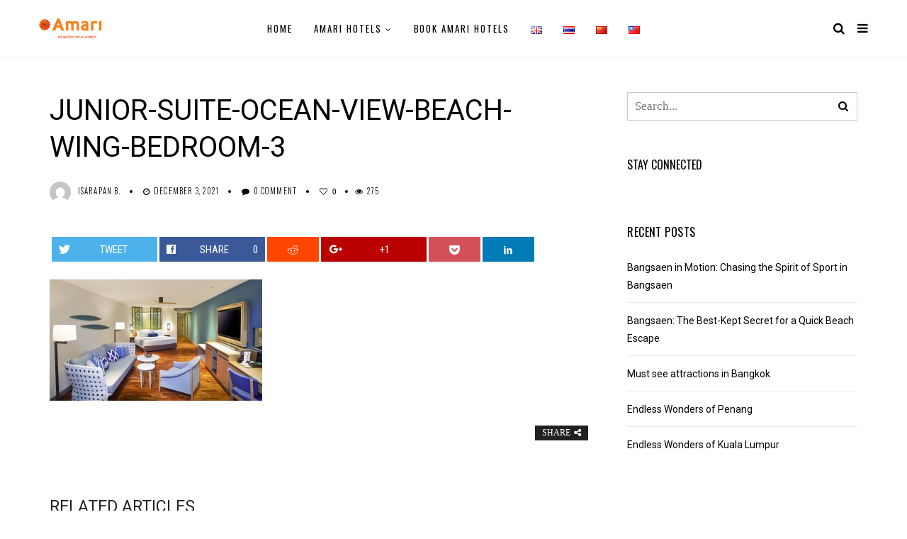

--- FILE ---
content_type: text/html; charset=UTF-8
request_url: https://blog.amari.com/en/reunite-in-koh-samui/junior-suite-ocean-view-beach-wing-bedroom-3-3/
body_size: 17455
content:
<!DOCTYPE html>
<!--[if IE 9 ]><html class="ie ie9" lang="en"> <![endif]-->
<html lang="en">

<head>
    <meta charset="UTF-8">
    <meta name="viewport" content="width=device-width, initial-scale=1, maximum-scale=1">
        <meta name='robots' content='index, follow, max-image-preview:large, max-snippet:-1, max-video-preview:-1' />

<!-- Google Tag Manager for WordPress by gtm4wp.com -->
<script data-cfasync="false" data-pagespeed-no-defer>
	var gtm4wp_datalayer_name = "dataLayer";
	var dataLayer = dataLayer || [];
</script>
<!-- End Google Tag Manager for WordPress by gtm4wp.com -->
	<!-- This site is optimized with the Yoast SEO plugin v22.3 - https://yoast.com/wordpress/plugins/seo/ -->
	<title>junior-suite-ocean-view-beach-wing-bedroom-3 - Amari Pulse</title>
	<link rel="canonical" href="https://blog.amari.com/wp-content/uploads/2021/12/junior-suite-ocean-view-beach-wing-bedroom-3.jpg" />
	<meta property="og:locale" content="en_US" />
	<meta property="og:type" content="article" />
	<meta property="og:title" content="junior-suite-ocean-view-beach-wing-bedroom-3 - Amari Pulse" />
	<meta property="og:description" content="Tweet Share 0 Reddit +1 Pocket LinkedIn 0" />
	<meta property="og:url" content="https://blog.amari.com/wp-content/uploads/2021/12/junior-suite-ocean-view-beach-wing-bedroom-3.jpg" />
	<meta property="og:site_name" content="Amari Pulse" />
	<meta property="og:image" content="https://blog.amari.com/en/reunite-in-koh-samui/junior-suite-ocean-view-beach-wing-bedroom-3-3" />
	<meta property="og:image:width" content="1900" />
	<meta property="og:image:height" content="1080" />
	<meta property="og:image:type" content="image/jpeg" />
	<meta name="twitter:card" content="summary_large_image" />
	<script type="application/ld+json" class="yoast-schema-graph">{"@context":"https://schema.org","@graph":[{"@type":"WebPage","@id":"https://blog.amari.com/wp-content/uploads/2021/12/junior-suite-ocean-view-beach-wing-bedroom-3.jpg","url":"https://blog.amari.com/wp-content/uploads/2021/12/junior-suite-ocean-view-beach-wing-bedroom-3.jpg","name":"junior-suite-ocean-view-beach-wing-bedroom-3 - Amari Pulse","isPartOf":{"@id":"https://blog.amari.com/en/#website"},"primaryImageOfPage":{"@id":"https://blog.amari.com/wp-content/uploads/2021/12/junior-suite-ocean-view-beach-wing-bedroom-3.jpg#primaryimage"},"image":{"@id":"https://blog.amari.com/wp-content/uploads/2021/12/junior-suite-ocean-view-beach-wing-bedroom-3.jpg#primaryimage"},"thumbnailUrl":"https://blog.amari.com/wp-content/uploads/2021/12/junior-suite-ocean-view-beach-wing-bedroom-3.jpg","datePublished":"2021-12-03T02:57:28+00:00","dateModified":"2021-12-03T02:57:28+00:00","breadcrumb":{"@id":"https://blog.amari.com/wp-content/uploads/2021/12/junior-suite-ocean-view-beach-wing-bedroom-3.jpg#breadcrumb"},"inLanguage":"en","potentialAction":[{"@type":"ReadAction","target":["https://blog.amari.com/wp-content/uploads/2021/12/junior-suite-ocean-view-beach-wing-bedroom-3.jpg"]}]},{"@type":"ImageObject","inLanguage":"en","@id":"https://blog.amari.com/wp-content/uploads/2021/12/junior-suite-ocean-view-beach-wing-bedroom-3.jpg#primaryimage","url":"https://blog.amari.com/wp-content/uploads/2021/12/junior-suite-ocean-view-beach-wing-bedroom-3.jpg","contentUrl":"https://blog.amari.com/wp-content/uploads/2021/12/junior-suite-ocean-view-beach-wing-bedroom-3.jpg","width":1900,"height":1080},{"@type":"BreadcrumbList","@id":"https://blog.amari.com/wp-content/uploads/2021/12/junior-suite-ocean-view-beach-wing-bedroom-3.jpg#breadcrumb","itemListElement":[{"@type":"ListItem","position":1,"name":"Home","item":"https://blog.amari.com/en/"},{"@type":"ListItem","position":2,"name":"Reunite in Koh Samui","item":"https://blog.amari.com/en/reunite-in-koh-samui/"},{"@type":"ListItem","position":3,"name":"junior-suite-ocean-view-beach-wing-bedroom-3"}]},{"@type":"WebSite","@id":"https://blog.amari.com/en/#website","url":"https://blog.amari.com/en/","name":"Amari Pulse","description":"Unique insights on the Amari lifestyle brought to you in full colour","potentialAction":[{"@type":"SearchAction","target":{"@type":"EntryPoint","urlTemplate":"https://blog.amari.com/en/?s={search_term_string}"},"query-input":"required name=search_term_string"}],"inLanguage":"en"}]}</script>
	<!-- / Yoast SEO plugin. -->


<link rel='dns-prefetch' href='//stats.wp.com' />
<link rel='dns-prefetch' href='//fonts.googleapis.com' />
<link rel='dns-prefetch' href='//jetpack.wordpress.com' />
<link rel='dns-prefetch' href='//s0.wp.com' />
<link rel='dns-prefetch' href='//public-api.wordpress.com' />
<link rel='dns-prefetch' href='//0.gravatar.com' />
<link rel='dns-prefetch' href='//1.gravatar.com' />
<link rel='dns-prefetch' href='//2.gravatar.com' />
<link rel='dns-prefetch' href='//v0.wordpress.com' />
<link href='https://fonts.gstatic.com' crossorigin rel='preconnect' />
<link rel="alternate" type="application/rss+xml" title="Amari Pulse &raquo; Feed" href="https://blog.amari.com/en/feed/" />
<link rel="alternate" type="application/rss+xml" title="Amari Pulse &raquo; Comments Feed" href="https://blog.amari.com/en/comments/feed/" />
<link rel="alternate" type="application/rss+xml" title="Amari Pulse &raquo; junior-suite-ocean-view-beach-wing-bedroom-3 Comments Feed" href="https://blog.amari.com/en/reunite-in-koh-samui/junior-suite-ocean-view-beach-wing-bedroom-3-3/feed/" />
<script type="text/javascript">
/* <![CDATA[ */
window._wpemojiSettings = {"baseUrl":"https:\/\/s.w.org\/images\/core\/emoji\/14.0.0\/72x72\/","ext":".png","svgUrl":"https:\/\/s.w.org\/images\/core\/emoji\/14.0.0\/svg\/","svgExt":".svg","source":{"concatemoji":"https:\/\/blog.amari.com\/wp-includes\/js\/wp-emoji-release.min.js?ver=6.4.7"}};
/*! This file is auto-generated */
!function(i,n){var o,s,e;function c(e){try{var t={supportTests:e,timestamp:(new Date).valueOf()};sessionStorage.setItem(o,JSON.stringify(t))}catch(e){}}function p(e,t,n){e.clearRect(0,0,e.canvas.width,e.canvas.height),e.fillText(t,0,0);var t=new Uint32Array(e.getImageData(0,0,e.canvas.width,e.canvas.height).data),r=(e.clearRect(0,0,e.canvas.width,e.canvas.height),e.fillText(n,0,0),new Uint32Array(e.getImageData(0,0,e.canvas.width,e.canvas.height).data));return t.every(function(e,t){return e===r[t]})}function u(e,t,n){switch(t){case"flag":return n(e,"\ud83c\udff3\ufe0f\u200d\u26a7\ufe0f","\ud83c\udff3\ufe0f\u200b\u26a7\ufe0f")?!1:!n(e,"\ud83c\uddfa\ud83c\uddf3","\ud83c\uddfa\u200b\ud83c\uddf3")&&!n(e,"\ud83c\udff4\udb40\udc67\udb40\udc62\udb40\udc65\udb40\udc6e\udb40\udc67\udb40\udc7f","\ud83c\udff4\u200b\udb40\udc67\u200b\udb40\udc62\u200b\udb40\udc65\u200b\udb40\udc6e\u200b\udb40\udc67\u200b\udb40\udc7f");case"emoji":return!n(e,"\ud83e\udef1\ud83c\udffb\u200d\ud83e\udef2\ud83c\udfff","\ud83e\udef1\ud83c\udffb\u200b\ud83e\udef2\ud83c\udfff")}return!1}function f(e,t,n){var r="undefined"!=typeof WorkerGlobalScope&&self instanceof WorkerGlobalScope?new OffscreenCanvas(300,150):i.createElement("canvas"),a=r.getContext("2d",{willReadFrequently:!0}),o=(a.textBaseline="top",a.font="600 32px Arial",{});return e.forEach(function(e){o[e]=t(a,e,n)}),o}function t(e){var t=i.createElement("script");t.src=e,t.defer=!0,i.head.appendChild(t)}"undefined"!=typeof Promise&&(o="wpEmojiSettingsSupports",s=["flag","emoji"],n.supports={everything:!0,everythingExceptFlag:!0},e=new Promise(function(e){i.addEventListener("DOMContentLoaded",e,{once:!0})}),new Promise(function(t){var n=function(){try{var e=JSON.parse(sessionStorage.getItem(o));if("object"==typeof e&&"number"==typeof e.timestamp&&(new Date).valueOf()<e.timestamp+604800&&"object"==typeof e.supportTests)return e.supportTests}catch(e){}return null}();if(!n){if("undefined"!=typeof Worker&&"undefined"!=typeof OffscreenCanvas&&"undefined"!=typeof URL&&URL.createObjectURL&&"undefined"!=typeof Blob)try{var e="postMessage("+f.toString()+"("+[JSON.stringify(s),u.toString(),p.toString()].join(",")+"));",r=new Blob([e],{type:"text/javascript"}),a=new Worker(URL.createObjectURL(r),{name:"wpTestEmojiSupports"});return void(a.onmessage=function(e){c(n=e.data),a.terminate(),t(n)})}catch(e){}c(n=f(s,u,p))}t(n)}).then(function(e){for(var t in e)n.supports[t]=e[t],n.supports.everything=n.supports.everything&&n.supports[t],"flag"!==t&&(n.supports.everythingExceptFlag=n.supports.everythingExceptFlag&&n.supports[t]);n.supports.everythingExceptFlag=n.supports.everythingExceptFlag&&!n.supports.flag,n.DOMReady=!1,n.readyCallback=function(){n.DOMReady=!0}}).then(function(){return e}).then(function(){var e;n.supports.everything||(n.readyCallback(),(e=n.source||{}).concatemoji?t(e.concatemoji):e.wpemoji&&e.twemoji&&(t(e.twemoji),t(e.wpemoji)))}))}((window,document),window._wpemojiSettings);
/* ]]> */
</script>
<style id='wp-emoji-styles-inline-css' type='text/css'>

	img.wp-smiley, img.emoji {
		display: inline !important;
		border: none !important;
		box-shadow: none !important;
		height: 1em !important;
		width: 1em !important;
		margin: 0 0.07em !important;
		vertical-align: -0.1em !important;
		background: none !important;
		padding: 0 !important;
	}
</style>
<link rel='stylesheet' id='wp-block-library-css' href='https://blog.amari.com/wp-includes/css/dist/block-library/style.min.css?ver=6.4.7' type='text/css' media='all' />
<style id='wp-block-library-inline-css' type='text/css'>
.has-text-align-justify{text-align:justify;}
</style>
<link rel='stylesheet' id='mediaelement-css' href='https://blog.amari.com/wp-includes/js/mediaelement/mediaelementplayer-legacy.min.css?ver=4.2.17' type='text/css' media='all' />
<link rel='stylesheet' id='wp-mediaelement-css' href='https://blog.amari.com/wp-includes/js/mediaelement/wp-mediaelement.min.css?ver=6.4.7' type='text/css' media='all' />
<style id='jetpack-sharing-buttons-style-inline-css' type='text/css'>
.jetpack-sharing-buttons__services-list{display:flex;flex-direction:row;flex-wrap:wrap;gap:0;list-style-type:none;margin:5px;padding:0}.jetpack-sharing-buttons__services-list.has-small-icon-size{font-size:12px}.jetpack-sharing-buttons__services-list.has-normal-icon-size{font-size:16px}.jetpack-sharing-buttons__services-list.has-large-icon-size{font-size:24px}.jetpack-sharing-buttons__services-list.has-huge-icon-size{font-size:36px}@media print{.jetpack-sharing-buttons__services-list{display:none!important}}.editor-styles-wrapper .wp-block-jetpack-sharing-buttons{gap:0;padding-inline-start:0}ul.jetpack-sharing-buttons__services-list.has-background{padding:1.25em 2.375em}
</style>
<style id='classic-theme-styles-inline-css' type='text/css'>
/*! This file is auto-generated */
.wp-block-button__link{color:#fff;background-color:#32373c;border-radius:9999px;box-shadow:none;text-decoration:none;padding:calc(.667em + 2px) calc(1.333em + 2px);font-size:1.125em}.wp-block-file__button{background:#32373c;color:#fff;text-decoration:none}
</style>
<style id='global-styles-inline-css' type='text/css'>
body{--wp--preset--color--black: #000000;--wp--preset--color--cyan-bluish-gray: #abb8c3;--wp--preset--color--white: #ffffff;--wp--preset--color--pale-pink: #f78da7;--wp--preset--color--vivid-red: #cf2e2e;--wp--preset--color--luminous-vivid-orange: #ff6900;--wp--preset--color--luminous-vivid-amber: #fcb900;--wp--preset--color--light-green-cyan: #7bdcb5;--wp--preset--color--vivid-green-cyan: #00d084;--wp--preset--color--pale-cyan-blue: #8ed1fc;--wp--preset--color--vivid-cyan-blue: #0693e3;--wp--preset--color--vivid-purple: #9b51e0;--wp--preset--gradient--vivid-cyan-blue-to-vivid-purple: linear-gradient(135deg,rgba(6,147,227,1) 0%,rgb(155,81,224) 100%);--wp--preset--gradient--light-green-cyan-to-vivid-green-cyan: linear-gradient(135deg,rgb(122,220,180) 0%,rgb(0,208,130) 100%);--wp--preset--gradient--luminous-vivid-amber-to-luminous-vivid-orange: linear-gradient(135deg,rgba(252,185,0,1) 0%,rgba(255,105,0,1) 100%);--wp--preset--gradient--luminous-vivid-orange-to-vivid-red: linear-gradient(135deg,rgba(255,105,0,1) 0%,rgb(207,46,46) 100%);--wp--preset--gradient--very-light-gray-to-cyan-bluish-gray: linear-gradient(135deg,rgb(238,238,238) 0%,rgb(169,184,195) 100%);--wp--preset--gradient--cool-to-warm-spectrum: linear-gradient(135deg,rgb(74,234,220) 0%,rgb(151,120,209) 20%,rgb(207,42,186) 40%,rgb(238,44,130) 60%,rgb(251,105,98) 80%,rgb(254,248,76) 100%);--wp--preset--gradient--blush-light-purple: linear-gradient(135deg,rgb(255,206,236) 0%,rgb(152,150,240) 100%);--wp--preset--gradient--blush-bordeaux: linear-gradient(135deg,rgb(254,205,165) 0%,rgb(254,45,45) 50%,rgb(107,0,62) 100%);--wp--preset--gradient--luminous-dusk: linear-gradient(135deg,rgb(255,203,112) 0%,rgb(199,81,192) 50%,rgb(65,88,208) 100%);--wp--preset--gradient--pale-ocean: linear-gradient(135deg,rgb(255,245,203) 0%,rgb(182,227,212) 50%,rgb(51,167,181) 100%);--wp--preset--gradient--electric-grass: linear-gradient(135deg,rgb(202,248,128) 0%,rgb(113,206,126) 100%);--wp--preset--gradient--midnight: linear-gradient(135deg,rgb(2,3,129) 0%,rgb(40,116,252) 100%);--wp--preset--font-size--small: 13px;--wp--preset--font-size--medium: 20px;--wp--preset--font-size--large: 36px;--wp--preset--font-size--x-large: 42px;--wp--preset--spacing--20: 0.44rem;--wp--preset--spacing--30: 0.67rem;--wp--preset--spacing--40: 1rem;--wp--preset--spacing--50: 1.5rem;--wp--preset--spacing--60: 2.25rem;--wp--preset--spacing--70: 3.38rem;--wp--preset--spacing--80: 5.06rem;--wp--preset--shadow--natural: 6px 6px 9px rgba(0, 0, 0, 0.2);--wp--preset--shadow--deep: 12px 12px 50px rgba(0, 0, 0, 0.4);--wp--preset--shadow--sharp: 6px 6px 0px rgba(0, 0, 0, 0.2);--wp--preset--shadow--outlined: 6px 6px 0px -3px rgba(255, 255, 255, 1), 6px 6px rgba(0, 0, 0, 1);--wp--preset--shadow--crisp: 6px 6px 0px rgba(0, 0, 0, 1);}:where(.is-layout-flex){gap: 0.5em;}:where(.is-layout-grid){gap: 0.5em;}body .is-layout-flow > .alignleft{float: left;margin-inline-start: 0;margin-inline-end: 2em;}body .is-layout-flow > .alignright{float: right;margin-inline-start: 2em;margin-inline-end: 0;}body .is-layout-flow > .aligncenter{margin-left: auto !important;margin-right: auto !important;}body .is-layout-constrained > .alignleft{float: left;margin-inline-start: 0;margin-inline-end: 2em;}body .is-layout-constrained > .alignright{float: right;margin-inline-start: 2em;margin-inline-end: 0;}body .is-layout-constrained > .aligncenter{margin-left: auto !important;margin-right: auto !important;}body .is-layout-constrained > :where(:not(.alignleft):not(.alignright):not(.alignfull)){max-width: var(--wp--style--global--content-size);margin-left: auto !important;margin-right: auto !important;}body .is-layout-constrained > .alignwide{max-width: var(--wp--style--global--wide-size);}body .is-layout-flex{display: flex;}body .is-layout-flex{flex-wrap: wrap;align-items: center;}body .is-layout-flex > *{margin: 0;}body .is-layout-grid{display: grid;}body .is-layout-grid > *{margin: 0;}:where(.wp-block-columns.is-layout-flex){gap: 2em;}:where(.wp-block-columns.is-layout-grid){gap: 2em;}:where(.wp-block-post-template.is-layout-flex){gap: 1.25em;}:where(.wp-block-post-template.is-layout-grid){gap: 1.25em;}.has-black-color{color: var(--wp--preset--color--black) !important;}.has-cyan-bluish-gray-color{color: var(--wp--preset--color--cyan-bluish-gray) !important;}.has-white-color{color: var(--wp--preset--color--white) !important;}.has-pale-pink-color{color: var(--wp--preset--color--pale-pink) !important;}.has-vivid-red-color{color: var(--wp--preset--color--vivid-red) !important;}.has-luminous-vivid-orange-color{color: var(--wp--preset--color--luminous-vivid-orange) !important;}.has-luminous-vivid-amber-color{color: var(--wp--preset--color--luminous-vivid-amber) !important;}.has-light-green-cyan-color{color: var(--wp--preset--color--light-green-cyan) !important;}.has-vivid-green-cyan-color{color: var(--wp--preset--color--vivid-green-cyan) !important;}.has-pale-cyan-blue-color{color: var(--wp--preset--color--pale-cyan-blue) !important;}.has-vivid-cyan-blue-color{color: var(--wp--preset--color--vivid-cyan-blue) !important;}.has-vivid-purple-color{color: var(--wp--preset--color--vivid-purple) !important;}.has-black-background-color{background-color: var(--wp--preset--color--black) !important;}.has-cyan-bluish-gray-background-color{background-color: var(--wp--preset--color--cyan-bluish-gray) !important;}.has-white-background-color{background-color: var(--wp--preset--color--white) !important;}.has-pale-pink-background-color{background-color: var(--wp--preset--color--pale-pink) !important;}.has-vivid-red-background-color{background-color: var(--wp--preset--color--vivid-red) !important;}.has-luminous-vivid-orange-background-color{background-color: var(--wp--preset--color--luminous-vivid-orange) !important;}.has-luminous-vivid-amber-background-color{background-color: var(--wp--preset--color--luminous-vivid-amber) !important;}.has-light-green-cyan-background-color{background-color: var(--wp--preset--color--light-green-cyan) !important;}.has-vivid-green-cyan-background-color{background-color: var(--wp--preset--color--vivid-green-cyan) !important;}.has-pale-cyan-blue-background-color{background-color: var(--wp--preset--color--pale-cyan-blue) !important;}.has-vivid-cyan-blue-background-color{background-color: var(--wp--preset--color--vivid-cyan-blue) !important;}.has-vivid-purple-background-color{background-color: var(--wp--preset--color--vivid-purple) !important;}.has-black-border-color{border-color: var(--wp--preset--color--black) !important;}.has-cyan-bluish-gray-border-color{border-color: var(--wp--preset--color--cyan-bluish-gray) !important;}.has-white-border-color{border-color: var(--wp--preset--color--white) !important;}.has-pale-pink-border-color{border-color: var(--wp--preset--color--pale-pink) !important;}.has-vivid-red-border-color{border-color: var(--wp--preset--color--vivid-red) !important;}.has-luminous-vivid-orange-border-color{border-color: var(--wp--preset--color--luminous-vivid-orange) !important;}.has-luminous-vivid-amber-border-color{border-color: var(--wp--preset--color--luminous-vivid-amber) !important;}.has-light-green-cyan-border-color{border-color: var(--wp--preset--color--light-green-cyan) !important;}.has-vivid-green-cyan-border-color{border-color: var(--wp--preset--color--vivid-green-cyan) !important;}.has-pale-cyan-blue-border-color{border-color: var(--wp--preset--color--pale-cyan-blue) !important;}.has-vivid-cyan-blue-border-color{border-color: var(--wp--preset--color--vivid-cyan-blue) !important;}.has-vivid-purple-border-color{border-color: var(--wp--preset--color--vivid-purple) !important;}.has-vivid-cyan-blue-to-vivid-purple-gradient-background{background: var(--wp--preset--gradient--vivid-cyan-blue-to-vivid-purple) !important;}.has-light-green-cyan-to-vivid-green-cyan-gradient-background{background: var(--wp--preset--gradient--light-green-cyan-to-vivid-green-cyan) !important;}.has-luminous-vivid-amber-to-luminous-vivid-orange-gradient-background{background: var(--wp--preset--gradient--luminous-vivid-amber-to-luminous-vivid-orange) !important;}.has-luminous-vivid-orange-to-vivid-red-gradient-background{background: var(--wp--preset--gradient--luminous-vivid-orange-to-vivid-red) !important;}.has-very-light-gray-to-cyan-bluish-gray-gradient-background{background: var(--wp--preset--gradient--very-light-gray-to-cyan-bluish-gray) !important;}.has-cool-to-warm-spectrum-gradient-background{background: var(--wp--preset--gradient--cool-to-warm-spectrum) !important;}.has-blush-light-purple-gradient-background{background: var(--wp--preset--gradient--blush-light-purple) !important;}.has-blush-bordeaux-gradient-background{background: var(--wp--preset--gradient--blush-bordeaux) !important;}.has-luminous-dusk-gradient-background{background: var(--wp--preset--gradient--luminous-dusk) !important;}.has-pale-ocean-gradient-background{background: var(--wp--preset--gradient--pale-ocean) !important;}.has-electric-grass-gradient-background{background: var(--wp--preset--gradient--electric-grass) !important;}.has-midnight-gradient-background{background: var(--wp--preset--gradient--midnight) !important;}.has-small-font-size{font-size: var(--wp--preset--font-size--small) !important;}.has-medium-font-size{font-size: var(--wp--preset--font-size--medium) !important;}.has-large-font-size{font-size: var(--wp--preset--font-size--large) !important;}.has-x-large-font-size{font-size: var(--wp--preset--font-size--x-large) !important;}
.wp-block-navigation a:where(:not(.wp-element-button)){color: inherit;}
:where(.wp-block-post-template.is-layout-flex){gap: 1.25em;}:where(.wp-block-post-template.is-layout-grid){gap: 1.25em;}
:where(.wp-block-columns.is-layout-flex){gap: 2em;}:where(.wp-block-columns.is-layout-grid){gap: 2em;}
.wp-block-pullquote{font-size: 1.5em;line-height: 1.6;}
</style>
<link rel='stylesheet' id='titan-adminbar-styles-css' href='https://blog.amari.com/wp-content/plugins/anti-spam/assets/css/admin-bar.css?ver=7.3.5' type='text/css' media='all' />
<link rel='stylesheet' id='sharify-css' href='https://blog.amari.com/wp-content/plugins/sharify/sharify-style.php' type='text/css' media='all' />
<link rel='stylesheet' id='sharify-icon-css' href='https://blog.amari.com/wp-content/plugins/sharify/icon/css/sharify.css' type='text/css' media='all' />
<link rel='stylesheet' id='sharify-font-css' href='https://fonts.googleapis.com/css?family=Roboto+Condensed:400' type='text/css' media='all' />
<link rel='stylesheet' id='elono_fonts_url-css' href='//fonts.googleapis.com/css?family=Oswald%3A100%2C200%2C300%2C400%2C500%2C600%2C700%2C800%2C900%2C400italic%2C700italic%2C900italic%7CBarlow+Semi+Condensed%3A100%2C200%2C300%2C400%2C500%2C600%2C700%2C800%2C900%2C400italic%2C700italic%2C900italic%7COswald%3A100%2C200%2C300%2C400%2C500%2C600%2C700%2C800%2C900%2C400italic%2C700italic%2C900italic&#038;subset=latin%2Clatin-ext%2Ccyrillic%2Ccyrillic-ext%2Cgreek%2Cgreek-ext%2Cvietnamese&#038;ver=1.2' type='text/css' media='all' />
<link rel='stylesheet' id='bootstrap-css' href='https://blog.amari.com/wp-content/themes/elono/css/bootstrap.css?ver=1.2' type='text/css' media='all' />
<link rel='stylesheet' id='elono_style-css' href='https://blog.amari.com/wp-content/themes/elono/style.css?ver=1.2' type='text/css' media='all' />
<link rel='stylesheet' id='elono_responsive-css' href='https://blog.amari.com/wp-content/themes/elono/css/responsive.css?ver=1.2' type='text/css' media='all' />
<style id='elono_responsive-inline-css' type='text/css'>

.container{max-width: 1170px !important;}


.grid-sidebar .box .jl_post_title_top .image-post-title, .grid-sidebar .blog_large_post_style .post-entry-content .image-post-title, .grid-sidebar .blog_large_post_style .post-entry-content h1, .blog_large_post_style .post-entry-content .image-post-title, .blog_large_post_style .post-entry-content h1, .blog_large_overlay_post_style.box .post-entry-content .image-post-title a{font-size: 30px !important; }
.grid-sidebar .box .image-post-title, .show3_post_col_home .grid4_home_post_display .blog_grid_post_style .image-post-title{font-size: 22px !important; }
.jl_grid_large2col.jl_post_loop_wrapper.jl_grid_4col_home .grid-sidebar .box .image-post-title{font-size: 32px !important;}
.sd{font-size: 25px !important; }
.header_top_bar_wrapper .navigation_wrapper #jl_top_menu li a, .meta-category-small a, .item_slide_caption .post-meta.meta-main-img, .post-meta.meta-main-img, .post-meta-bot-in, .post-meta span, .single-post-meta-wrapper span, .comment time, .post_large_footer_meta, .blog_large_post_style .large_post_content .jelly_read_more_wrapper a, .love_post_view_header a, .header_date_display, .jl_continue_reading, .menu_post_feature .builder_cat_title_list_style li, .builder_cat_title_list_style li, .main_new_ticker_wrapper .post-date, .main_new_ticker_wrapper .news_ticker_title_style, .jl_rating_front .jl_rating_value, .pop_post_right_slider .headding_pop_post, .jl_main_right_number .jl_number_list, .jl_grid_more .jl_slider_readding, .page_builder_listpost.jelly_homepage_builder .jl_list_more a, .jl_s_slide_text_wrapper .banner-container .jl_ssider_more{font-family: Oswald !important;}
#mainmenu li > a, #content_nav .menu_moble_slide > li a, .header_layout_style3_custom .navigation_wrapper > ul > li > a, .header_magazine_full_screen .navigation_wrapper .jl_main_menu > li > a{font-family: Oswald !important;  font-size:13px !important; font-weight:400 !important; text-transform: uppercase !important; letter-spacing: .15em !important;}
#content_nav .menu_moble_slide > li a{font-size: 12px !important;}
.content_single_page p, .single_section_content .post_content, .single_section_content .post_content p{font-size: 17px !important;}
body, p, .date_post_large_display, #search_block_top #search_query_top, .tagcloud a, .format-quote a p.quote_source, .blog_large_post_style .large_post_content .jelly_read_more_wrapper a, .blog_grid_post_style .jelly_read_more_wrapper a, .blog_list_post_style .jelly_read_more_wrapper a, .pagination-more div a,
.meta-category-small-builder a, .full-slider-wrapper .banner-carousel-item .banner-container .more_btn a, .single-item-slider .banner-carousel-item .banner-container .more_btn a{font-family:Barlow Semi Condensed !important; font-weight: 400 !important;}   
.single_section_content .post_content blockquote p{font-size: 20px !important;}

h1, h2, h3, h4, h5, h6, h1 a, h2 a, h3 a, h4 a, h5 a, h6 a, .postnav #prepost, .postnav  #nextpost, .bbp-forum-title, .single_post_arrow_content #prepost, .single_post_arrow_content #nextpost{font-weight: 400 !important; text-transform: uppercase !important; letter-spacing: 0px !important;}
h1, h2, h3, h4, h5, h6, h1 a, h2 a, h3 a, h4 a, h5 a, h6 a, .postnav #prepost, .postnav  #nextpost, .bbp-forum-title, .single_post_arrow_content #prepost, .single_post_arrow_content #nextpost{line-height: 1.3 !important;}
.footer_carousel .meta-comment ,.item_slide_caption h1 a,  .tickerfloat, .box-1 .inside h3, .detailholder.medium h3, .feature-post-list .feature-post-title, .widget-title h2, .image-post-title, .grid.caption_header h3, ul.tabs li a, h1, h2, h3, h4, h5, h6, .carousel_title, .postnav a, .format-aside a p.aside_title, .date_post_large_display, .social-count-plus span,
.sf-top-menu li a, .large_continue_reading span, #commentform #submit, .wpcf7-form-control.wpcf7-submit, .single_post_arrow_content #prepost, .single_post_arrow_content #nextpost, .cfs_from_wrapper .cfs_form_title, .comment-meta .comment-author-name{font-family:Oswald !important;}   
 


.navigation_wrapper #mainmenu.jl_main_menu > li li > a{ font-size: 11px !important; font-weight: 400 !important;}
.cat-item-3 span{background:  !important;}.cat-item-1495 span{background:  !important;}.cat-item-1235 span{background:  !important;}.cat-item-49 span{background:  !important;}.cat-item-895 span{background:  !important;}.cat-item-4 span{background:  !important;}.cat-item-1484 span{background:  !important;}.cat-item-26 span{background:  !important;}.cat-item-44 span{background:  !important;}.cat-item-1486 span{background:  !important;}.cat-item-1158 span{background:  !important;}.cat-item-7 span{background:  !important;}.cat-item-1396 span{background:  !important;}.cat-item-1 span{background:  !important;}
</style>
<link rel='stylesheet' id='meks-social-widget-css' href='https://blog.amari.com/wp-content/plugins/meks-smart-social-widget/css/style.css?ver=1.6.4' type='text/css' media='all' />
<style id='jetpack_facebook_likebox-inline-css' type='text/css'>
.widget_facebook_likebox {
	overflow: hidden;
}

</style>
<link rel='stylesheet' id='fo-fonts-declaration-css' href='https://blog.amari.com/wp-content/uploads/font-organizer/fo-declarations.css?ver=6.4.7' type='text/css' media='all' />
<link rel='stylesheet' id='fo-fonts-elements-css' href='https://blog.amari.com/wp-content/uploads/font-organizer/fo-elements.css?ver=6.4.7' type='text/css' media='all' />
<link rel='stylesheet' id='jetpack_css-css' href='https://blog.amari.com/wp-content/plugins/jetpack/css/jetpack.css?ver=13.2.3' type='text/css' media='all' />
<script type="text/javascript" src="https://blog.amari.com/wp-includes/js/jquery/jquery.min.js?ver=3.7.1" id="jquery-core-js"></script>
<script type="text/javascript" src="https://blog.amari.com/wp-includes/js/jquery/jquery-migrate.min.js?ver=3.4.1" id="jquery-migrate-js"></script>
<link rel="https://api.w.org/" href="https://blog.amari.com/wp-json/" /><link rel="alternate" type="application/json" href="https://blog.amari.com/wp-json/wp/v2/media/9870" /><link rel="EditURI" type="application/rsd+xml" title="RSD" href="https://blog.amari.com/xmlrpc.php?rsd" />
<meta name="generator" content="WordPress 6.4.7" />
<link rel='shortlink' href='https://wp.me/a42JlI-2zc' />
<link rel="alternate" type="application/json+oembed" href="https://blog.amari.com/wp-json/oembed/1.0/embed?url=https%3A%2F%2Fblog.amari.com%2Fen%2Freunite-in-koh-samui%2Fjunior-suite-ocean-view-beach-wing-bedroom-3-3%2F" />
<link rel="alternate" type="text/xml+oembed" href="https://blog.amari.com/wp-json/oembed/1.0/embed?url=https%3A%2F%2Fblog.amari.com%2Fen%2Freunite-in-koh-samui%2Fjunior-suite-ocean-view-beach-wing-bedroom-3-3%2F&#038;format=xml" />
			<meta property="fb:pages" content="156639092995" />
				<style>img#wpstats{display:none}</style>
		
<!-- Google Tag Manager for WordPress by gtm4wp.com -->
<!-- GTM Container placement set to manual -->
<script data-cfasync="false" data-pagespeed-no-defer>
	var dataLayer_content = {"pagePostType":"attachment","pagePostType2":"single-attachment","pagePostAuthor":"Isarapan B.","instantArticle":false};
	dataLayer.push( dataLayer_content );
</script>
<script data-cfasync="false">
(function(w,d,s,l,i){w[l]=w[l]||[];w[l].push({'gtm.start':
new Date().getTime(),event:'gtm.js'});var f=d.getElementsByTagName(s)[0],
j=d.createElement(s),dl=l!='dataLayer'?'&l='+l:'';j.async=true;j.src=
'//www.googletagmanager.com/gtm.js?id='+i+dl;f.parentNode.insertBefore(j,f);
})(window,document,'script','dataLayer','GTM-KCQX49');
</script>
<!-- End Google Tag Manager for WordPress by gtm4wp.com --><style type="text/css" id="wp-custom-css">.jl_post_loop_wrapper .jl_wrapper_cat .image-post-thumb{margin-bottom: 5px !important;}.jl_post_loop_wrapper .jl_wrapper_cat .large_post_content p{display: none;}.box .large_post_content{height:90px}</style>	<!-- Fonts Plugin CSS - https://fontsplugin.com/ -->
	<style>
		/* Cached: January 15, 2026 at 12:45pm */

:root {
--font-base: ZCOOL XiaoWei;
}
body, #content, .entry-content, .post-content, .page-content, .post-excerpt, .entry-summary, .entry-excerpt, .widget-area, .widget, .sidebar, #sidebar, footer, .footer, #footer, .site-footer {
font-family: "ZCOOL XiaoWei";
font-style: normal;
font-weight: 400;
 }
#site-title, .site-title, #site-title a, .site-title a, .entry-title, .entry-title a, h1, h2, h3, h4, h5, h6, .widget-title, .elementor-heading-title {
font-style: normal;
font-weight: 400;
 }
#site-title, .site-title, #site-title a, .site-title a, #site-logo, #site-logo a, #logo, #logo a, .logo, .logo a, .wp-block-site-title, .wp-block-site-title a {
font-family: "ZCOOL XiaoWei";
 }
#site-description, .site-description, #site-tagline, .site-tagline, .wp-block-site-tagline {
font-family: "ZCOOL XiaoWei";
 }
	</style>
	<!-- Fonts Plugin CSS -->
	    <!-- end head -->
    <style>
	    	    
			#site-title, .site-title, #site-title a, .site-title a, .entry-title, .entry-title a, 
			h1, h2, h3, h4, h5, h6 {font-family: "Alice","Dosis", "Roboto",Arial, Helvetica, sans-serif !important; }
	    	body,.content_single_page p, .single_section_content .post_content, .single_section_content .post_content p {
	    	font-family: "Dosis", "Roboto", Arial, Helvetica, sans-serif !important;}
	    	.widget_recent_entries ul li a{font-family: "Dosis", "Roboto", Arial, Helvetica, sans-serif !important; font-size:14px}
	    	
	 		</style>
</head>

<body class="attachment attachment-template-default single single-attachment postid-9870 attachmentid-9870 attachment-jpeg mobile_nav_class jl-has-sidebar" itemscope="itemscope" itemtype="http://schema.org/WebPage">
    <div class="options_layout_wrapper  jl_none_box_styles">
        <div class="options_layout_container full_layout_enable_front">
            <!-- Start header -->
<div class="jl_topa_blank_nav"></div>
<header class="header-wraper header_magazine_full_screen header_magazine_full_screen jl_topa_menu_sticky options_dark_header">
    <!-- Start Main menu -->
    <div id="menu_wrapper" class="menu_wrapper">
        <!-- begin logo -->
        <div class="logo_small_wrapper_table">
            <div class="logo_small_wrapper">
                <a class="logo_link" href="https://blog.amari.com/en/">
                                                            <img class="logo_black" src="https://blog.amari.com/wp-content/uploads/2020/08/logo-300x118-1.png" alt="Unique insights on the Amari lifestyle brought to you in full colour" />
                                    </a>
            </div>
        </div>

        <!-- end logo -->
        <!-- main menu -->
        <div class="menu-primary-container navigation_wrapper header_layout_style1_custom">
                        <ul id="mainmenu" class="jl_main_menu"><li id="menu-item-1979" class="menu-item menu-item-type-post_type menu-item-object-page menu-item-home"><a href="https://blog.amari.com/en/">Home<span class="border-menu"></span></a></li>
<li id="menu-item-7340" class="menu-item menu-item-type-taxonomy menu-item-object-category menu-item-has-children"><a href="https://blog.amari.com/en/category/amarihotels/">Amari Hotels<span class="border-menu"></span></a><ul class="sub-menu">	<li id="menu-item-7352" class="menu-item menu-item-type-taxonomy menu-item-object-category"><a href="https://blog.amari.com/en/category/amarihotels/amari-bangkok/">Amari Bangkok<span class="border-menu"></span></a></li>
	<li id="menu-item-10370" class="menu-item menu-item-type-taxonomy menu-item-object-category"><a href="https://blog.amari.com/en/category/amarihotels/amari-don-muang-airport-bangkok/">Amari Don Muang Airport Bangkok<span class="border-menu"></span></a></li>
	<li id="menu-item-7348" class="menu-item menu-item-type-taxonomy menu-item-object-category"><a href="https://blog.amari.com/en/category/amarihotels/amari-phuket/">Amari Phuket<span class="border-menu"></span></a></li>
	<li id="menu-item-10368" class="menu-item menu-item-type-taxonomy menu-item-object-category"><a href="https://blog.amari.com/en/category/amarihotels/amari-bangsaen/">Amari Bangsaen<span class="border-menu"></span></a></li>
	<li id="menu-item-7347" class="menu-item menu-item-type-taxonomy menu-item-object-category"><a href="https://blog.amari.com/en/category/amarihotels/amari-pattaya/">Amari Pattaya<span class="border-menu"></span></a></li>
	<li id="menu-item-7346" class="menu-item menu-item-type-taxonomy menu-item-object-category"><a href="https://blog.amari.com/en/category/amarihotels/amari-koh-samui/">Amari Koh Samui<span class="border-menu"></span></a></li>
	<li id="menu-item-7344" class="menu-item menu-item-type-taxonomy menu-item-object-category"><a href="https://blog.amari.com/en/category/amarihotels/amari-hua-hin/">Amari Hua Hin<span class="border-menu"></span></a></li>
	<li id="menu-item-7351" class="menu-item menu-item-type-taxonomy menu-item-object-category"><a href="https://blog.amari.com/en/category/amarihotels/amari-vogue-krabi/">Amari Vogue Krabi<span class="border-menu"></span></a></li>
	<li id="menu-item-7341" class="menu-item menu-item-type-taxonomy menu-item-object-category"><a href="https://blog.amari.com/en/category/amarihotels/amari-buriram-united/">Amari Buriram United<span class="border-menu"></span></a></li>
	<li id="menu-item-7345" class="menu-item menu-item-type-taxonomy menu-item-object-category"><a href="https://blog.amari.com/en/category/amarihotels/amari-johor-bahru/">Amari Johor Bahru<span class="border-menu"></span></a></li>
	<li id="menu-item-10371" class="menu-item menu-item-type-taxonomy menu-item-object-category"><a href="https://blog.amari.com/en/category/amarihotels/amari-spice-penang/">Amari SPICE Penang<span class="border-menu"></span></a></li>
	<li id="menu-item-7350" class="menu-item menu-item-type-taxonomy menu-item-object-category"><a href="https://blog.amari.com/en/category/amarihotels/amari-vang-vieng/">Amari Vang Vieng<span class="border-menu"></span></a></li>
	<li id="menu-item-10373" class="menu-item menu-item-type-taxonomy menu-item-object-category"><a href="https://blog.amari.com/en/category/amarihotels/amari-vientiane/">Amari Vientiane<span class="border-menu"></span></a></li>
	<li id="menu-item-10369" class="menu-item menu-item-type-taxonomy menu-item-object-category"><a href="https://blog.amari.com/en/category/amarihotels/amari-colombo/">Amari Colombo<span class="border-menu"></span></a></li>

					</ul></li>
<li id="menu-item-7111" class="menu-item menu-item-type-custom menu-item-object-custom"><a href="https://www.amari.com/?promocode=bookdirect&amp;utm_source=blog&amp;utm_medium=blog&amp;utm_content=en">Book Amari Hotels<span class="border-menu"></span></a></li>
<li id="menu-item-7113-en" class="lang-item lang-item-262 lang-item-en current-lang lang-item-first menu-item menu-item-type-custom menu-item-object-custom"><a href="https://blog.amari.com/en/reunite-in-koh-samui/junior-suite-ocean-view-beach-wing-bedroom-3-3/"><img src="[data-uri]" alt="English" width="16" height="11" style="width: 16px; height: 11px;" /><span class="border-menu"></span></a></li>
<li id="menu-item-7113-th" class="lang-item lang-item-1174 lang-item-th no-translation menu-item menu-item-type-custom menu-item-object-custom"><a href="https://blog.amari.com/th/"><img src="[data-uri]" alt="ไทย" width="16" height="11" style="width: 16px; height: 11px;" /><span class="border-menu"></span></a></li>
<li id="menu-item-7113-zhcn" class="lang-item lang-item-863 lang-item-zhcn no-translation menu-item menu-item-type-custom menu-item-object-custom"><a href="https://blog.amari.com/zhcn/"><img src="[data-uri]" alt="中文 (中国)" width="16" height="11" style="width: 16px; height: 11px;" /><span class="border-menu"></span></a></li>
<li id="menu-item-7113-zhtw" class="lang-item lang-item-867 lang-item-zhtw no-translation menu-item menu-item-type-custom menu-item-object-custom"><a href="https://blog.amari.com/zhtw/"><img src="[data-uri]" alt="中文 (台灣)" width="16" height="11" style="width: 16px; height: 11px;" /><span class="border-menu"></span></a></li>
</ul>            
            <div class="clearfix"></div>
        </div>
        <!-- end main menu -->
        <div class="search_header_menu">
            <div class="menu_mobile_icons"><i class="fa fa-bars"></i></div>
                        <div class="search_header_wrapper search_form_menu_personal_click"><i class="fa fa-search"></i></div>
                    </div>
    </div>
</header>
<!-- end header -->
            <div id="content_nav" class="jl_mobile_nav_wrapper">
                <div id="nav" class="jl_mobile_nav_inner">
                    <div class="menu_mobile_icons mobile_close_icons closed_menu"><i class="fa fa-close"></i></div>
                                        <ul id="mobile_menu_slide" class="menu_moble_slide"><li class="menu-item menu-item-type-post_type menu-item-object-page menu-item-home menu-item-1979"><a href="https://blog.amari.com/en/">Home<span class="border-menu"></span></a></li>
<li class="menu-item menu-item-type-taxonomy menu-item-object-category menu-item-has-children menu-item-7340"><a href="https://blog.amari.com/en/category/amarihotels/">Amari Hotels<span class="border-menu"></span></a>
<ul class="sub-menu">
	<li class="menu-item menu-item-type-taxonomy menu-item-object-category menu-item-7352"><a href="https://blog.amari.com/en/category/amarihotels/amari-bangkok/">Amari Bangkok<span class="border-menu"></span></a></li>
	<li class="menu-item menu-item-type-taxonomy menu-item-object-category menu-item-10370"><a href="https://blog.amari.com/en/category/amarihotels/amari-don-muang-airport-bangkok/">Amari Don Muang Airport Bangkok<span class="border-menu"></span></a></li>
	<li class="menu-item menu-item-type-taxonomy menu-item-object-category menu-item-7348"><a href="https://blog.amari.com/en/category/amarihotels/amari-phuket/">Amari Phuket<span class="border-menu"></span></a></li>
	<li class="menu-item menu-item-type-taxonomy menu-item-object-category menu-item-10368"><a href="https://blog.amari.com/en/category/amarihotels/amari-bangsaen/">Amari Bangsaen<span class="border-menu"></span></a></li>
	<li class="menu-item menu-item-type-taxonomy menu-item-object-category menu-item-7347"><a href="https://blog.amari.com/en/category/amarihotels/amari-pattaya/">Amari Pattaya<span class="border-menu"></span></a></li>
	<li class="menu-item menu-item-type-taxonomy menu-item-object-category menu-item-7346"><a href="https://blog.amari.com/en/category/amarihotels/amari-koh-samui/">Amari Koh Samui<span class="border-menu"></span></a></li>
	<li class="menu-item menu-item-type-taxonomy menu-item-object-category menu-item-7344"><a href="https://blog.amari.com/en/category/amarihotels/amari-hua-hin/">Amari Hua Hin<span class="border-menu"></span></a></li>
	<li class="menu-item menu-item-type-taxonomy menu-item-object-category menu-item-7351"><a href="https://blog.amari.com/en/category/amarihotels/amari-vogue-krabi/">Amari Vogue Krabi<span class="border-menu"></span></a></li>
	<li class="menu-item menu-item-type-taxonomy menu-item-object-category menu-item-7341"><a href="https://blog.amari.com/en/category/amarihotels/amari-buriram-united/">Amari Buriram United<span class="border-menu"></span></a></li>
	<li class="menu-item menu-item-type-taxonomy menu-item-object-category menu-item-7345"><a href="https://blog.amari.com/en/category/amarihotels/amari-johor-bahru/">Amari Johor Bahru<span class="border-menu"></span></a></li>
	<li class="menu-item menu-item-type-taxonomy menu-item-object-category menu-item-10371"><a href="https://blog.amari.com/en/category/amarihotels/amari-spice-penang/">Amari SPICE Penang<span class="border-menu"></span></a></li>
	<li class="menu-item menu-item-type-taxonomy menu-item-object-category menu-item-7350"><a href="https://blog.amari.com/en/category/amarihotels/amari-vang-vieng/">Amari Vang Vieng<span class="border-menu"></span></a></li>
	<li class="menu-item menu-item-type-taxonomy menu-item-object-category menu-item-10373"><a href="https://blog.amari.com/en/category/amarihotels/amari-vientiane/">Amari Vientiane<span class="border-menu"></span></a></li>
	<li class="menu-item menu-item-type-taxonomy menu-item-object-category menu-item-10369"><a href="https://blog.amari.com/en/category/amarihotels/amari-colombo/">Amari Colombo<span class="border-menu"></span></a></li>
</ul>
</li>
<li class="menu-item menu-item-type-custom menu-item-object-custom menu-item-7111"><a href="https://www.amari.com/?promocode=bookdirect&#038;utm_source=blog&#038;utm_medium=blog&#038;utm_content=en">Book Amari Hotels<span class="border-menu"></span></a></li>
<li class="lang-item lang-item-262 lang-item-en current-lang lang-item-first menu-item menu-item-type-custom menu-item-object-custom menu-item-7113-en"><a href="https://blog.amari.com/en/reunite-in-koh-samui/junior-suite-ocean-view-beach-wing-bedroom-3-3/" hreflang="en" lang="en"><img src="[data-uri]" alt="English" width="16" height="11" style="width: 16px; height: 11px;" /><span class="border-menu"></span></a></li>
<li class="lang-item lang-item-1174 lang-item-th no-translation menu-item menu-item-type-custom menu-item-object-custom menu-item-7113-th"><a href="https://blog.amari.com/th/" hreflang="th" lang="th"><img src="[data-uri]" alt="ไทย" width="16" height="11" style="width: 16px; height: 11px;" /><span class="border-menu"></span></a></li>
<li class="lang-item lang-item-863 lang-item-zhcn no-translation menu-item menu-item-type-custom menu-item-object-custom menu-item-7113-zhcn"><a href="https://blog.amari.com/zhcn/" hreflang="zh-CN" lang="zh-CN"><img src="[data-uri]" alt="中文 (中国)" width="16" height="11" style="width: 16px; height: 11px;" /><span class="border-menu"></span></a></li>
<li class="lang-item lang-item-867 lang-item-zhtw no-translation menu-item menu-item-type-custom menu-item-object-custom menu-item-7113-zhtw"><a href="https://blog.amari.com/zhtw/" hreflang="zh-TW" lang="zh-TW"><img src="[data-uri]" alt="中文 (台灣)" width="16" height="11" style="width: 16px; height: 11px;" /><span class="border-menu"></span></a></li>
</ul>                    
                                    </div>
            </div>
            <div class="search_form_menu_personal">
                <div class="search_header_wrapper search_form_menu_personal_click search_close_btn_pop"><i class="fa fa-close"></i></div>
                <form method="get" class="searchform_theme" action="https://blog.amari.com/en/">
    <input type="text" placeholder="Search..." value="" name="s" class="search_btn" />
    <button type="submit" class="button"><i class="fa fa-search"></i></button>
</form>            </div>
            <div class="mobile_menu_overlay"></div>

<!-- begin content -->

<section id="content_main" class="clearfix">
    <div class="container">
        <div class="row main_content">

            <div class="col-md-8  loop-large-post" id="content">
                <div class="widget_container content_page">
                    <!-- start post -->
                    <div class="post-9870 attachment type-attachment status-inherit hentry" id="post-9870">

                        <div class="single_section_content box blog_large_post_style">

                            <div class="jl_single_style1">
                    <div class="single_post_entry_content single_bellow_left_align">
                        <h1 class="single_post_title_main" itemprop="headline">
                junior-suite-ocean-view-beach-wing-bedroom-3            </h1>
            <p class="post_subtitle_text" itemprop="description">
                            </p>
            <span class="single-post-meta-wrapper"><span class="post-author"><span itemprop="author"><img alt='' src='https://secure.gravatar.com/avatar/f5257bae3d0c5c70d22dde9c6d65e3d1?s=50&#038;d=mm&#038;r=g' srcset='https://secure.gravatar.com/avatar/f5257bae3d0c5c70d22dde9c6d65e3d1?s=100&#038;d=mm&#038;r=g 2x' class='avatar avatar-50 photo' height='50' width='50' decoding='async'/><a href="https://blog.amari.com/en/author/isarapan/" title="Posts by Isarapan B." rel="author">Isarapan B.</a></span></span><span class="post-date updated" datetime="December 3, 2021" itemprop="datePublished"><i class="fa fa-clock-o"></i>December 3, 2021</span><span class="meta-comment"><i class="fa fa-comment"></i><a href="https://blog.amari.com/en/reunite-in-koh-samui/junior-suite-ocean-view-beach-wing-bedroom-3-3/#respond">0 Comment</a></span><a href="#" class="jm-post-like" data-post_id="9870" title="Like"><i class="fa fa-heart-o"></i>0</a><span class="view_options"><i class="fa fa-eye"></i>275</span></span>        </div>
    </div>
                            <div class="post_content" itemprop="articleBody">
                                <div class="sharify-container"><ul><li class="sharify-btn-twitter">
								<a title="Tweet on Twitter" href="https://twitter.com/intent/tweet?text=junior-suite-ocean-view-beach-wing-bedroom-3: https://blog.amari.com/en/reunite-in-koh-samui/junior-suite-ocean-view-beach-wing-bedroom-3-3/" onclick="window.open(this.href, 'mywin','left=50,top=50,width=600,height=350,toolbar=0'); return false;">
									<span class="sharify-icon"><i class="sharify sharify-twitter"></i></span>
									<span class="sharify-title">Tweet</span>
								</a>
							</li><li class="sharify-btn-facebook">
								<a title="Share on Facebook" href="http://www.facebook.com/sharer.php?u=https%3A%2F%2Fblog.amari.com%2Fen%2Freunite-in-koh-samui%2Fjunior-suite-ocean-view-beach-wing-bedroom-3-3%2F" onclick="window.open(this.href, 'mywin','left=50,top=50,width=600,height=350,toolbar=0'); return false;">
									<span class="sharify-icon"><i class="sharify sharify-facebook"></i></span>
									<span class="sharify-title">Share</span>
									<span class="sharify-count">0</span>
								</a>
							</li><li class="sharify-btn-reddit">
								<a title="Submit to Reddit" href="http://reddit.com/submit?url=https://blog.amari.com/en/reunite-in-koh-samui/junior-suite-ocean-view-beach-wing-bedroom-3-3/" onclick="window.open(this.href, 'mywin','left=50,top=50,width=950,height=450,toolbar=0'); return false;">
									<span class="sharify-icon"><i class="sharify sharify-reddit"></i></span>
									<span class="sharify-title">Reddit</span>
								</a>
							</li><li class="sharify-btn-gplus">
								<a title="Share on Google+" href="http://plus.google.com/share?url=https://blog.amari.com/en/reunite-in-koh-samui/junior-suite-ocean-view-beach-wing-bedroom-3-3/" onclick="window.open(this.href, 'mywin','left=50,top=50,width=600,height=350,toolbar=0'); return false;">
									<span class="sharify-icon"><i class="sharify sharify-gplus"></i></span>
									<span class="sharify-title">+1</span>
								</a>
							</li><li class="sharify-btn-pocket">
								<a title="Save to read later on Pocket" href="https://getpocket.com/save?url=https%3A%2F%2Fblog.amari.com%2Fen%2Freunite-in-koh-samui%2Fjunior-suite-ocean-view-beach-wing-bedroom-3-3%2F" onclick="window.open(this.href, 'mywin','left=50,top=50,width=600,height=350,toolbar=0'); return false;">
									<span class="sharify-icon"><i class="sharify sharify-pocket"></i></span>
									<span class="sharify-title">Pocket</span>
								</a>
							</li><li class="sharify-btn-linkedin">
								<a title="Share on Linkedin" href="https://www.linkedin.com/shareArticle?mini=true&url=https://blog.amari.com/en/reunite-in-koh-samui/junior-suite-ocean-view-beach-wing-bedroom-3-3/&title=junior-suite-ocean-view-beach-wing-bedroom-3" onclick="if(!document.getElementById('td_social_networks_buttons')){window.open(this.href, 'mywin','left=50,top=50,width=600,height=350,toolbar=0'); return false;}" >
									<span class="sharify-icon"><i class="sharify sharify-linkedin"></i></span>
									<span class="sharify-title">LinkedIn</span>
									<span class="sharify-count">0</span>
								</a>
							</li></ul></div><p class="attachment"><a href='https://blog.amari.com/wp-content/uploads/2021/12/junior-suite-ocean-view-beach-wing-bedroom-3.jpg'><img fetchpriority="high" decoding="async" width="300" height="171" src="https://blog.amari.com/wp-content/uploads/2021/12/junior-suite-ocean-view-beach-wing-bedroom-3-300x171.jpg" class="attachment-medium size-medium" alt="" srcset="https://blog.amari.com/wp-content/uploads/2021/12/junior-suite-ocean-view-beach-wing-bedroom-3-300x171.jpg 300w, https://blog.amari.com/wp-content/uploads/2021/12/junior-suite-ocean-view-beach-wing-bedroom-3-1024x582.jpg 1024w, https://blog.amari.com/wp-content/uploads/2021/12/junior-suite-ocean-view-beach-wing-bedroom-3-150x85.jpg 150w, https://blog.amari.com/wp-content/uploads/2021/12/junior-suite-ocean-view-beach-wing-bedroom-3-768x437.jpg 768w, https://blog.amari.com/wp-content/uploads/2021/12/junior-suite-ocean-view-beach-wing-bedroom-3-1536x873.jpg 1536w, https://blog.amari.com/wp-content/uploads/2021/12/junior-suite-ocean-view-beach-wing-bedroom-3-1000x568.jpg 1000w, https://blog.amari.com/wp-content/uploads/2021/12/junior-suite-ocean-view-beach-wing-bedroom-3-915x520.jpg 915w, https://blog.amari.com/wp-content/uploads/2021/12/junior-suite-ocean-view-beach-wing-bedroom-3.jpg 1900w" sizes="(max-width: 300px) 100vw, 300px" data-attachment-id="9870" data-permalink="https://blog.amari.com/en/reunite-in-koh-samui/junior-suite-ocean-view-beach-wing-bedroom-3-3/" data-orig-file="https://blog.amari.com/wp-content/uploads/2021/12/junior-suite-ocean-view-beach-wing-bedroom-3.jpg" data-orig-size="1900,1080" data-comments-opened="1" data-image-meta="{&quot;aperture&quot;:&quot;0&quot;,&quot;credit&quot;:&quot;&quot;,&quot;camera&quot;:&quot;&quot;,&quot;caption&quot;:&quot;&quot;,&quot;created_timestamp&quot;:&quot;0&quot;,&quot;copyright&quot;:&quot;&quot;,&quot;focal_length&quot;:&quot;0&quot;,&quot;iso&quot;:&quot;0&quot;,&quot;shutter_speed&quot;:&quot;0&quot;,&quot;title&quot;:&quot;&quot;,&quot;orientation&quot;:&quot;0&quot;}" data-image-title="junior-suite-ocean-view-beach-wing-bedroom-3" data-image-description="" data-image-caption="" data-medium-file="https://blog.amari.com/wp-content/uploads/2021/12/junior-suite-ocean-view-beach-wing-bedroom-3-300x171.jpg" data-large-file="https://blog.amari.com/wp-content/uploads/2021/12/junior-suite-ocean-view-beach-wing-bedroom-3-1024x582.jpg" /></a></p>
                            </div>
                                                        <div class="clearfix"></div>
                            <div class="single_tag_share">
                                                                <div class="tag-cat">
                                                                    </div>
                                
                                                                <div class="single_post_share_icons">
                                    Share<i class="fa fa-share-alt"></i></div>
                                                            </div>


                                                        		<div class="single_post_share_wrapper">
<div class="single_post_share_icons social_popup_close"><i class="fa fa-close"></i></div>
<ul class="single_post_share_icon_post">
    <li class="single_post_share_facebook"><a href="http://www.facebook.com/share.php?u=https://blog.amari.com/en/reunite-in-koh-samui/junior-suite-ocean-view-beach-wing-bedroom-3-3/" target="_blank"><i class="fa fa-facebook"></i></a></li>
    <li class="single_post_share_twitter"><a href="http://twitter.com/home?status=https://blog.amari.com/en/reunite-in-koh-samui/junior-suite-ocean-view-beach-wing-bedroom-3-3/%20-%20junior-suite-ocean-view-beach-wing-bedroom-3" target="_blank"><i class="fa fa-twitter"></i></a></li>
    <li class="single_post_share_google_plus"><a href="https://plus.google.com/share?url=https://blog.amari.com/en/reunite-in-koh-samui/junior-suite-ocean-view-beach-wing-bedroom-3-3/" target="_blank"><i class="fa fa-google-plus"></i></a></li>
    <li class="single_post_share_pinterest"><a href="http://pinterest.com/pin/create/button/?url=https://blog.amari.com/en/reunite-in-koh-samui/junior-suite-ocean-view-beach-wing-bedroom-3-3/&media=" target="_blank"><i class="fa fa-pinterest"></i></a></li>
    <li class="single_post_share_linkedin"><a href="http://www.linkedin.com/shareArticle?mini=true&url=https://blog.amari.com/en/reunite-in-koh-samui/junior-suite-ocean-view-beach-wing-bedroom-3-3/&title=https://blog.amari.com/en/reunite-in-koh-samui/junior-suite-ocean-view-beach-wing-bedroom-3-3/" target="_blank"><i class="fa fa-linkedin"></i></a></li>
    <li class="single_post_share_ftumblr"><a href="http://www.tumblr.com/share/link?url=https://blog.amari.com/en/reunite-in-koh-samui/junior-suite-ocean-view-beach-wing-bedroom-3-3/&name=https://blog.amari.com/en/reunite-in-koh-samui/junior-suite-ocean-view-beach-wing-bedroom-3-3/" target="_blank"><i class="fa fa-tumblr"></i></a></li>
</ul>
</div>
	                            

                            

                            

                            
                            
                            
                                                        <div class="related-posts">

                                <h4>
                                    Related Articles                                </h4>

                                <div class="single_related_post">

                                    
                                    <div class="jl_related_feature_items">
                                        <div class="jl_related_feature_items_in">
                                                                                        <div class="image-post-thumb">
                                                <a href="https://blog.amari.com/en/bangsaen-in-motion-chasing-the-spirit-of-sport-in-bangsaen/" class="link_image featured-thumbnail" title="Bangsaen in Motion: Chasing the Spirit of Sport in Bangsaen">
                                                    <img width="400" height="280" src="https://blog.amari.com/wp-content/uploads/2025/05/u7373678432_marathon_on_road_close_to_beach_with_mixed_Asian__243018c7-02a9-4475-a9c9-b20ccd7a8900_2-400x280.png" class="attachment-elono_slider_grid_small size-elono_slider_grid_small wp-post-image" alt="" decoding="async" loading="lazy" data-attachment-id="10382" data-permalink="https://blog.amari.com/en/bangsaen-in-motion-chasing-the-spirit-of-sport-in-bangsaen/u7373678432_marathon_on_road_close_to_beach_with_mixed_asian__243018c7-02a9-4475-a9c9-b20ccd7a8900_2/" data-orig-file="https://blog.amari.com/wp-content/uploads/2025/05/u7373678432_marathon_on_road_close_to_beach_with_mixed_Asian__243018c7-02a9-4475-a9c9-b20ccd7a8900_2.png" data-orig-size="1456,816" data-comments-opened="1" data-image-meta="{&quot;aperture&quot;:&quot;0&quot;,&quot;credit&quot;:&quot;&quot;,&quot;camera&quot;:&quot;&quot;,&quot;caption&quot;:&quot;&quot;,&quot;created_timestamp&quot;:&quot;0&quot;,&quot;copyright&quot;:&quot;&quot;,&quot;focal_length&quot;:&quot;0&quot;,&quot;iso&quot;:&quot;0&quot;,&quot;shutter_speed&quot;:&quot;0&quot;,&quot;title&quot;:&quot;&quot;,&quot;orientation&quot;:&quot;0&quot;}" data-image-title="u7373678432_marathon_on_road_close_to_beach_with_mixed_Asian__243018c7-02a9-4475-a9c9-b20ccd7a8900_2" data-image-description="" data-image-caption="" data-medium-file="https://blog.amari.com/wp-content/uploads/2025/05/u7373678432_marathon_on_road_close_to_beach_with_mixed_Asian__243018c7-02a9-4475-a9c9-b20ccd7a8900_2-300x168.png" data-large-file="https://blog.amari.com/wp-content/uploads/2025/05/u7373678432_marathon_on_road_close_to_beach_with_mixed_Asian__243018c7-02a9-4475-a9c9-b20ccd7a8900_2-1024x574.png" />                                                    <div class="background_over_image"></div>
                                                </a>
                                            </div>
                                                                                        <div class="post-entry-content">
                                                <span class="meta-category-small"><a class="post-category-color-text" style="background:" href="https://blog.amari.com/en/category/amarihotels/amari-bangsaen/">Amari Bangsaen</a><a class="post-category-color-text" style="background:" href="https://blog.amari.com/en/category/amarihotels/">Amari Hotels</a><a class="post-category-color-text" style="background:" href="https://blog.amari.com/en/category/destination-amari/">Destination Amari</a><a class="post-category-color-text" style="background:" href="https://blog.amari.com/en/category/uncategorized/">Uncategorized</a></span>                                                <span class="post-meta meta-main-img auto_image_with_date"><span class="post-date"><i class="fa fa-clock-o"></i>May 29, 2025</span><span class="meta-comment"><a href="https://blog.amari.com/en/bangsaen-in-motion-chasing-the-spirit-of-sport-in-bangsaen/#respond"><i class="fa fa-comment"></i>0</a></span></span>                                                <h3 class="jl-post-title"><a href="https://blog.amari.com/en/bangsaen-in-motion-chasing-the-spirit-of-sport-in-bangsaen/">
                                                        Bangsaen in Motion: Chasing the Spirit of Sport in Bangsaen</a></h3>
                                                <div class="content_post_grid">
                                                    <p>
                                                        
								
									
									Tweet
								
							
								
									
									Share
									0
								
							
								
									
									Reddit
								
							
								
									
									+1
								
							
								
									
									Pocket
								
							
								
									
									LinkedIn
									0
								
							
There&#8217;s something irresistible about Bangsaen. Perhaps it&#8217;s the gentle rhythm of waves&#8230;                                                    </p>
                                                </div>
                                            </div>

                                        </div>
                                    </div>


                                                                        
                                    <div class="jl_related_feature_items">
                                        <div class="jl_related_feature_items_in">
                                                                                        <div class="image-post-thumb">
                                                <a href="https://blog.amari.com/en/bangsaen-the-best-kept-secret-for-a-quick-beach-escape/" class="link_image featured-thumbnail" title="Bangsaen: The Best-Kept Secret for a Quick Beach Escape">
                                                    <img width="400" height="280" src="https://blog.amari.com/wp-content/uploads/2025/03/iStock-1447729050-2-400x280.jpg" class="attachment-elono_slider_grid_small size-elono_slider_grid_small wp-post-image" alt="" decoding="async" loading="lazy" data-attachment-id="10320" data-permalink="https://blog.amari.com/en/bangsaen-the-best-kept-secret-for-a-quick-beach-escape/sunlight-effect-on-gulf-of-thailand-3/" data-orig-file="https://blog.amari.com/wp-content/uploads/2025/03/iStock-1447729050-2-scaled.jpg" data-orig-size="2560,1707" data-comments-opened="1" data-image-meta="{&quot;aperture&quot;:&quot;5&quot;,&quot;credit&quot;:&quot;Getty Images\/iStockphoto&quot;,&quot;camera&quot;:&quot;Canon EOS 5D Mark II&quot;,&quot;caption&quot;:&quot;Sunlight effect on Gulf of Thailand and beach of Bang Saen in Chonburi&quot;,&quot;created_timestamp&quot;:&quot;1506524167&quot;,&quot;copyright&quot;:&quot;&quot;,&quot;focal_length&quot;:&quot;36&quot;,&quot;iso&quot;:&quot;100&quot;,&quot;shutter_speed&quot;:&quot;0.0008&quot;,&quot;title&quot;:&quot;Sunlight effect on Gulf of Thailand&quot;,&quot;orientation&quot;:&quot;1&quot;}" data-image-title="Sunlight effect on Gulf of Thailand" data-image-description="" data-image-caption="&lt;p&gt;Sunlight effect on Gulf of Thailand and beach of Bang Saen in Chonburi&lt;/p&gt;
" data-medium-file="https://blog.amari.com/wp-content/uploads/2025/03/iStock-1447729050-2-300x200.jpg" data-large-file="https://blog.amari.com/wp-content/uploads/2025/03/iStock-1447729050-2-1024x683.jpg" />                                                    <div class="background_over_image"></div>
                                                </a>
                                            </div>
                                                                                        <div class="post-entry-content">
                                                <span class="meta-category-small"><a class="post-category-color-text" style="background:" href="https://blog.amari.com/en/category/amarihotels/amari-bangsaen/">Amari Bangsaen</a><a class="post-category-color-text" style="background:" href="https://blog.amari.com/en/category/amarihotels/">Amari Hotels</a><a class="post-category-color-text" style="background:" href="https://blog.amari.com/en/category/destination-amari/">Destination Amari</a></span>                                                <span class="post-meta meta-main-img auto_image_with_date"><span class="post-date"><i class="fa fa-clock-o"></i>March 12, 2025</span><span class="meta-comment"><a href="https://blog.amari.com/en/bangsaen-the-best-kept-secret-for-a-quick-beach-escape/#respond"><i class="fa fa-comment"></i>0</a></span></span>                                                <h3 class="jl-post-title"><a href="https://blog.amari.com/en/bangsaen-the-best-kept-secret-for-a-quick-beach-escape/">
                                                        Bangsaen: The Best-Kept Secret for a Quick Beach Escape</a></h3>
                                                <div class="content_post_grid">
                                                    <p>
                                                        
								
									
									Tweet
								
							
								
									
									Share
									0
								
							
								
									
									Reddit
								
							
								
									
									+1
								
							
								
									
									Pocket
								
							
								
									
									LinkedIn
									0
								
							




Need a break from the city?&nbsp;Bangsaen is the&nbsp;kind&#8230;                                                    </p>
                                                </div>
                                            </div>

                                        </div>
                                    </div>


                                    <div class="clear_2col_related"></div>                                    
                                    <div class="jl_related_feature_items">
                                        <div class="jl_related_feature_items_in">
                                                                                        <div class="image-post-thumb">
                                                <a href="https://blog.amari.com/en/reunite-in-bangkok/" class="link_image featured-thumbnail" title="Must see attractions in Bangkok">
                                                    <img width="400" height="280" src="https://blog.amari.com/wp-content/uploads/2021/11/11.-Non-Bon-Water-Sports-Center-400x280.jpeg" class="attachment-elono_slider_grid_small size-elono_slider_grid_small wp-post-image" alt="" decoding="async" loading="lazy" data-attachment-id="9681" data-permalink="https://blog.amari.com/en/reunite-in-bangkok/buddha-altar-jim-thompson-house-museum-bangkok-thailand-2/" data-orig-file="https://blog.amari.com/wp-content/uploads/2021/11/11.-Non-Bon-Water-Sports-Center.jpeg" data-orig-size="2119,1414" data-comments-opened="1" data-image-meta="{&quot;aperture&quot;:&quot;3.5&quot;,&quot;credit&quot;:&quot;Getty Images\/iStockphoto&quot;,&quot;camera&quot;:&quot;NIKON D800&quot;,&quot;caption&quot;:&quot;buddha altar at Jim Thompson House museum Bangkok Thailand&quot;,&quot;created_timestamp&quot;:&quot;1391817600&quot;,&quot;copyright&quot;:&quot;OSTILL&quot;,&quot;focal_length&quot;:&quot;35&quot;,&quot;iso&quot;:&quot;800&quot;,&quot;shutter_speed&quot;:&quot;0.016666666666667&quot;,&quot;title&quot;:&quot;buddha altar Jim Thompson House museum bangkok thailand&quot;,&quot;orientation&quot;:&quot;1&quot;}" data-image-title="buddha altar Jim Thompson House museum bangkok thailand" data-image-description="" data-image-caption="&lt;p&gt;buddha altar at Jim Thompson House museum Bangkok Thailand&lt;/p&gt;
" data-medium-file="https://blog.amari.com/wp-content/uploads/2021/11/11.-Non-Bon-Water-Sports-Center-300x200.jpeg" data-large-file="https://blog.amari.com/wp-content/uploads/2021/11/11.-Non-Bon-Water-Sports-Center-1024x683.jpeg" />                                                    <div class="background_over_image"></div>
                                                </a>
                                            </div>
                                                                                        <div class="post-entry-content">
                                                <span class="meta-category-small"><a class="post-category-color-text" style="background:" href="https://blog.amari.com/en/category/destination-amari/">Destination Amari</a></span>                                                <span class="post-meta meta-main-img auto_image_with_date"><span class="post-date"><i class="fa fa-clock-o"></i>February 1, 2023</span><span class="meta-comment"><a href="https://blog.amari.com/en/reunite-in-bangkok/#respond"><i class="fa fa-comment"></i>0</a></span></span>                                                <h3 class="jl-post-title"><a href="https://blog.amari.com/en/reunite-in-bangkok/">
                                                        Must see attractions in Bangkok</a></h3>
                                                <div class="content_post_grid">
                                                    <p>
                                                        
								
									
									Tweet
								
							
								
									
									Share
									0
								
							
								
									
									Reddit
								
							
								
									
									+1
								
							
								
									
									Pocket
								
							
								
									
									LinkedIn
									0
								
							
Reunite in Bangkok and reconnect with the sights, sounds and tastes that&#8230;                                                    </p>
                                                </div>
                                            </div>

                                        </div>
                                    </div>


                                    <div class="clear_3col_related"></div>                                                                    </div>

                            </div>
                                                        <!-- comment -->
                            

<!-- *******************************************************************************************************************-->
<!-- Comments Evolved for Wordpress v1.6.3 ( http://wordpress.org/plugins/gplus-comments/ ) -->
<!-- *******************************************************************************************************************-->

<!-- comments-evolved-tabs -->
<script type="text/javascript">
jQuery(document).ready(function($) {
  window.comment_tab_width = $('#comments-evolved-tabs').innerWidth();
});
</script>
<div id="comments-evolved-tabs">
<a name="comments"></a>
    <ul class="controls inline clearfix">
    <li class="active" id='comments-evolved-gplus-control'><a href='#comments-evolved-gplus-tab'><img id='comments-evolved-gplus-icon' src='https://blog.amari.com/wp-content/plugins/gplus-comments/assets/images/icons/default/gplus.png'><span id='comments-evolved-gplus-label'></span></a></li>
<li id='comments-evolved-facebook-control'><a href='#comments-evolved-facebook-tab'><img id='comments-evolved-facebook-icon' src='https://blog.amari.com/wp-content/plugins/gplus-comments/assets/images/icons/default/facebook.png'><span id='comments-evolved-facebook-label'></span></a></li>
<li id='comments-evolved-wordpress-control'><a href='#comments-evolved-wordpress-tab'><img id='comments-evolved-wordpress-icon' src='https://blog.amari.com/wp-content/plugins/gplus-comments/assets/images/icons/default/wordpress.png'><span id='comments-evolved-wordpress-label'></span></a></li>
  </ul>
  <!-- comments-evolved-gplus-tab -->
<div id='comments-evolved-gplus-tab' class='comments-evolved-embed-container content-tab clearfix'>
<script type="text/javascript">
  jQuery(document).ready(function($) {
    $('#comments-evolved-gplus-tab').html('<div class="g-comments" data-width="'+window.comment_tab_width+'" data-href="https://blog.amari.com/en/reunite-in-koh-samui/junior-suite-ocean-view-beach-wing-bedroom-3-3/" data-first_party_property="BLOGGER" data-view_type="FILTERED_POSTMOD">Loading Google+ Comments ...</div>');
  });
</script>
<script async type="text/javascript" src="//apis.google.com/js/plusone.js?callback=gpcb"></script>
<noscript>Please enable JavaScript to view the <a href="https://plus.google.com/">comments powered by Google+.</a></noscript>
</div>
<!-- // comments-evolved-gplus-tab -->
<!-- comments-evolved-facebook-tab -->
<div id='comments-evolved-facebook-tab' class='comments-evolved-embed-container content-tab clearfix'>
<div id="fb-root"></div>
<div id="fb-comments">Loading Facebook Comments ...</div>
<script type="text/javascript">
  jQuery(document).ready(function($)
  {
    $('#fb-comments').html('<div class="fb-comments" data-width="'+window.comment_tab_width+'" data-href="https://blog.amari.com/en/reunite-in-koh-samui/junior-suite-ocean-view-beach-wing-bedroom-3-3/" data-num-posts="20" data-colorscheme="light" data-mobile="auto"></div>');
  });
</script>
<script async type="text/javascript" src="//connect.facebook.net/en_US/all.js#xfbml=1">FB.init();</script>
<noscript>Please enable JavaScript to view the <a href="https://www.facebook.com/">comments powered by Facebook.</a></noscript>


</div>
<!-- // comments-evolved-facebook-tab -->
<!-- comments-evolved-wordpress-tab -->
<div id='comments-evolved-wordpress-tab' class='comments-evolved-embed-container content-tab clearfix'>
        
        
		<div id="respond" class="comment-respond">
			<h3 id="reply-title" class="comment-reply-title">Leave a Reply<small><a rel="nofollow" id="cancel-comment-reply-link" href="/en/reunite-in-koh-samui/junior-suite-ocean-view-beach-wing-bedroom-3-3/#respond" style="display:none;">Cancel reply</a></small></h3>			<form id="commentform" class="comment-form">
				<iframe
					title="Comment Form"
					src="https://jetpack.wordpress.com/jetpack-comment/?blogid=59756326&#038;postid=9870&#038;comment_registration=0&#038;require_name_email=1&#038;stc_enabled=1&#038;stb_enabled=1&#038;show_avatars=1&#038;avatar_default=mystery&#038;greeting=Leave+a+Reply&#038;jetpack_comments_nonce=0c07264f9e&#038;greeting_reply=Leave+a+Reply+to+%25s&#038;color_scheme=light&#038;lang=en&#038;jetpack_version=13.2.3&#038;show_cookie_consent=10&#038;has_cookie_consent=0&#038;is_current_user_subscribed=0&#038;token_key=%3Bnormal%3B&#038;sig=5f2866519e9631975a5c2922c9609f30944721f1#parent=https%3A%2F%2Fblog.amari.com%2Fen%2Freunite-in-koh-samui%2Fjunior-suite-ocean-view-beach-wing-bedroom-3-3%2F"
											name="jetpack_remote_comment"
						style="width:100%; height: 430px; border:0;"
										class="jetpack_remote_comment"
					id="jetpack_remote_comment"
					sandbox="allow-same-origin allow-top-navigation allow-scripts allow-forms allow-popups"
				>
									</iframe>
									<!--[if !IE]><!-->
					<script>
						document.addEventListener('DOMContentLoaded', function () {
							var commentForms = document.getElementsByClassName('jetpack_remote_comment');
							for (var i = 0; i < commentForms.length; i++) {
								commentForms[i].allowTransparency = false;
								commentForms[i].scrolling = 'no';
							}
						});
					</script>
					<!--<![endif]-->
							</form>
		</div>

		
		<input type="hidden" name="comment_parent" id="comment_parent" value="" />

		
        </div>
<!-- // comments-evolved-wordpress-tab -->
</div>
<!-- //comments-evolved-tabs -->
                        </div>
                    </div>
                    <!-- end post -->
                    <div class="brack_space"></div>
                </div>
            </div>

                        <div class="col-md-4" id="sidebar">
                <div id="search-2" class="widget widget_search"><form method="get" class="searchform_theme" action="https://blog.amari.com/en/">
    <input type="text" placeholder="Search..." value="" name="s" class="search_btn" />
    <button type="submit" class="button"><i class="fa fa-search"></i></button>
</form></div><div id="facebook-likebox-4" class="widget widget_facebook_likebox"><div class="widget-title"><h2><a href="https://www.facebook.com/amarihotels">Stay Connected</a></h2></div>		<div id="fb-root"></div>
		<div class="fb-page" data-href="https://www.facebook.com/amarihotels" data-width="320"  data-height="500" data-hide-cover="false" data-show-facepile="true" data-tabs="false" data-hide-cta="false" data-small-header="false">
		<div class="fb-xfbml-parse-ignore"><blockquote cite="https://www.facebook.com/amarihotels"><a href="https://www.facebook.com/amarihotels">Stay Connected</a></blockquote></div>
		</div>
		</div>
		<div id="recent-posts-3" class="widget widget_recent_entries">
		<div class="widget-title"><h2>Recent Posts</h2></div>
		<ul>
											<li>
					<a href="https://blog.amari.com/en/bangsaen-in-motion-chasing-the-spirit-of-sport-in-bangsaen/">Bangsaen in Motion: Chasing the Spirit of Sport in Bangsaen</a>
									</li>
											<li>
					<a href="https://blog.amari.com/en/bangsaen-the-best-kept-secret-for-a-quick-beach-escape/">Bangsaen: The Best-Kept Secret for a Quick Beach Escape</a>
									</li>
											<li>
					<a href="https://blog.amari.com/en/reunite-in-bangkok/">Must see attractions in Bangkok</a>
									</li>
											<li>
					<a href="https://blog.amari.com/en/endless-wonders-of-penang/">Endless Wonders of Penang</a>
									</li>
											<li>
					<a href="https://blog.amari.com/en/endless-wonders-of-kuala-lumpur/">Endless Wonders of Kuala Lumpur</a>
									</li>
					</ul>

		</div>                <div class="brack_space"></div>
            </div>
                    </div>
    </div>
</section>
<!-- end content -->
<!-- Start footer -->
<footer id="footer-container" class="enable_footer_columns_dark jl_footer_share">
    <div class="jl_footer_social_wrapper">
        <div class="container">
            <div class="row">
                                <ul class="jl_footer_social">
                                                                                                                                                                                                                                                                                                                                                                                        </ul>
                                <p class="jl_footer_copy_right">
                    © Copyright 2021 Amari Pulse. All Rights Reserved.            </div>
        </div>
    </div>
    </div>
</footer>
<!-- End footer -->
</div>
</div>
<div id="go-top"><a href="#go-top"><i class="fa fa-angle-up"></i></a></div>
<script type="text/javascript">
jQuery(document).ready(function ($) {
"use strict";
    var resize_full_image = function() {
        $('.jl_full_screen_height').css({
            width: $(window).width(),
            height: $(window).height()
        });
    };
    $(window).on('resize', resize_full_image);
    resize_full_image();
});
</script>
<link rel='stylesheet' id='comments_evolved_tabs_css-css' href='https://blog.amari.com/wp-content/plugins/gplus-comments/assets/styles/plugin.css?ver=1.6.3' type='text/css' media='all' />
<script type="text/javascript" id="elono_like_post-js-extra">
/* <![CDATA[ */
var ajax_var = {"url":"https:\/\/blog.amari.com\/wp-admin\/admin-ajax.php","nonce":"4eefce131f"};
/* ]]> */
</script>
<script type="text/javascript" src="https://blog.amari.com/wp-content/plugins/elono-function/post-like.js?ver=1.0" id="elono_like_post-js"></script>
<script type="text/javascript" src="https://blog.amari.com/wp-includes/js/jquery/ui/core.min.js?ver=1.13.2" id="jquery-ui-core-js"></script>
<script type="text/javascript" src="https://blog.amari.com/wp-includes/js/jquery/ui/tabs.min.js?ver=1.13.2" id="jquery-ui-tabs-js"></script>
<script type="text/javascript" src="https://blog.amari.com/wp-includes/js/comment-reply.min.js?ver=6.4.7" id="comment-reply-js" async="async" data-wp-strategy="async"></script>
<script type="text/javascript" src="https://blog.amari.com/wp-content/plugins/anti-spam/assets/js/anti-spam.js?ver=7.3.5" id="anti-spam-script-js"></script>
<script type="text/javascript" src="https://blog.amari.com/wp-content/plugins/sharify/admin/inc/sharifycounts.js?ver=1.4" id="sharify-counts-js"></script>
<script type="text/javascript" src="https://blog.amari.com/wp-content/plugins/duracelltomi-google-tag-manager/dist/js/gtm4wp-form-move-tracker.js?ver=1.20.1" id="gtm4wp-form-move-tracker-js"></script>
<script type="text/javascript" src="https://blog.amari.com/wp-content/themes/elono/js/fluidvids.js?ver=1.2" id="fluidvids-js"></script>
<script type="text/javascript" src="https://blog.amari.com/wp-content/themes/elono/js/infinitescroll.js?ver=1.2" id="infinitescroll-js"></script>
<script type="text/javascript" src="https://blog.amari.com/wp-content/themes/elono/js/justified.js?ver=1.2" id="justified-js"></script>
<script type="text/javascript" src="https://blog.amari.com/wp-content/themes/elono/js/slick.js?ver=1.2" id="slick-js"></script>
<script type="text/javascript" src="https://blog.amari.com/wp-content/themes/elono/js/theia-sticky-sidebar.js?ver=1.2" id="theia-sticky-sidebar-js"></script>
<script type="text/javascript" src="https://blog.amari.com/wp-includes/js/imagesloaded.min.js?ver=5.0.0" id="imagesloaded-js"></script>
<script type="text/javascript" src="https://blog.amari.com/wp-includes/js/masonry.min.js?ver=4.2.2" id="masonry-js"></script>
<script type="text/javascript" src="https://blog.amari.com/wp-content/themes/elono/js/custom.js?ver=1.2" id="elono_custom-js"></script>
<script type="text/javascript" id="jetpack-facebook-embed-js-extra">
/* <![CDATA[ */
var jpfbembed = {"appid":"249643311490","locale":"en_US"};
/* ]]> */
</script>
<script type="text/javascript" src="https://blog.amari.com/wp-content/plugins/jetpack/_inc/build/facebook-embed.min.js?ver=13.2.3" id="jetpack-facebook-embed-js"></script>
<script type="text/javascript" src="https://stats.wp.com/e-202603.js" id="jetpack-stats-js" data-wp-strategy="defer"></script>
<script type="text/javascript" id="jetpack-stats-js-after">
/* <![CDATA[ */
_stq = window._stq || [];
_stq.push([ "view", JSON.parse("{\"v\":\"ext\",\"blog\":\"59756326\",\"post\":\"9870\",\"tz\":\"7\",\"srv\":\"blog.amari.com\",\"j\":\"1:13.2.3\"}") ]);
_stq.push([ "clickTrackerInit", "59756326", "9870" ]);
/* ]]> */
</script>
		<script type="text/javascript">
			(function () {
				const iframe = document.getElementById( 'jetpack_remote_comment' );
								const watchReply = function() {
					// Check addComment._Jetpack_moveForm to make sure we don't monkey-patch twice.
					if ( 'undefined' !== typeof addComment && ! addComment._Jetpack_moveForm ) {
						// Cache the Core function.
						addComment._Jetpack_moveForm = addComment.moveForm;
						const commentParent = document.getElementById( 'comment_parent' );
						const cancel = document.getElementById( 'cancel-comment-reply-link' );

						function tellFrameNewParent ( commentParentValue ) {
							const url = new URL( iframe.src );
							if ( commentParentValue ) {
								url.searchParams.set( 'replytocom', commentParentValue )
							} else {
								url.searchParams.delete( 'replytocom' );
							}
							if( iframe.src !== url.href ) {
								iframe.src = url.href;
							}
						};

						cancel.addEventListener( 'click', function () {
							tellFrameNewParent( false );
						} );

						addComment.moveForm = function ( _, parentId ) {
							tellFrameNewParent( parentId );
							return addComment._Jetpack_moveForm.apply( null, arguments );
						};
					}
				}
				document.addEventListener( 'DOMContentLoaded', watchReply );
				// In WP 6.4+, the script is loaded asynchronously, so we need to wait for it to load before we monkey-patch the functions it introduces.
				document.querySelector('#comment-reply-js')?.addEventListener( 'load', watchReply );

				
				window.addEventListener( 'message', function ( event ) {
					if ( event.origin !== 'https://jetpack.wordpress.com' ) {
						return;
					}
					iframe.style.height = event.data + 'px';
				});
			})();
		</script>
		<!-- Comments Evolved plugin -->
<script>jQuery("#comments-evolved-tabs").tabs();</script>
<!-- //Comments Evolved plugin -->
</body>

</html>

--- FILE ---
content_type: text/html; charset=utf-8
request_url: https://accounts.google.com/o/oauth2/postmessageRelay?parent=https%3A%2F%2Fblog.amari.com&jsh=m%3B%2F_%2Fscs%2Fabc-static%2F_%2Fjs%2Fk%3Dgapi.lb.en.2kN9-TZiXrM.O%2Fd%3D1%2Frs%3DAHpOoo_B4hu0FeWRuWHfxnZ3V0WubwN7Qw%2Fm%3D__features__
body_size: 161
content:
<!DOCTYPE html><html><head><title></title><meta http-equiv="content-type" content="text/html; charset=utf-8"><meta http-equiv="X-UA-Compatible" content="IE=edge"><meta name="viewport" content="width=device-width, initial-scale=1, minimum-scale=1, maximum-scale=1, user-scalable=0"><script src='https://ssl.gstatic.com/accounts/o/2580342461-postmessagerelay.js' nonce="-ZaSznBO8jqjzk0Q1uEzvA"></script></head><body><script type="text/javascript" src="https://apis.google.com/js/rpc:shindig_random.js?onload=init" nonce="-ZaSznBO8jqjzk0Q1uEzvA"></script></body></html>

--- FILE ---
content_type: text/css;charset=UTF-8
request_url: https://blog.amari.com/wp-content/plugins/sharify/sharify-style.php
body_size: 922
content:

.sharify-btn-twitter{
	min-width: 20%}

.sharify-btn-twitter .sharify-icon{
	float: left;		padding-left: 10px;}


.sharify-btn-twitter .sharify-count{
	display: block;	padding-right: 10px;
	float: right;
}

.sharify-btn-twitter .sharify-title{
	}

.sharify-btn-facebook{
	min-width: 20%}

.sharify-btn-facebook .sharify-icon{
	float: left;		padding-left: 10px;}


.sharify-btn-facebook .sharify-count{
	display: block;	padding-right: 10px;
	float: right;
}

.sharify-btn-facebook .sharify-title{
	}

.sharify-btn-gplus{
	min-width: 20%}

.sharify-btn-gplus .sharify-icon{
	float: left;		padding-left: 10px;}


.sharify-btn-gplus .sharify-count{
	display: block;	padding-right: 10px;
	float: right;
}

.sharify-btn-gplus .sharify-title{
	}

.sharify-btn-reddit{
	min-width: 10%;}

.sharify-btn-reddit .sharify-icon{
	float: none;	text-align: center;	padding-left: 0px;}


.sharify-btn-reddit .sharify-count{
	display: none;	padding-right: 10px;
	float: right;
}

.sharify-btn-reddit .sharify-title{
	display: none;}

.sharify-btn-pocket{
	min-width: 10%;}

.sharify-btn-pocket .sharify-icon{
	float: none;	text-align: center;	padding-left: 0px;}


.sharify-btn-pocket .sharify-count{
	display: none;	padding-right: 10px;
	float: right;
}

.sharify-btn-pocket .sharify-title{
	display: none;}

.sharify-btn-pinterest{
	min-width: 10%;}

.sharify-btn-pinterest .sharify-icon{
	float: none;	text-align: center;	padding-left: 0px;}


.sharify-btn-pinterest .sharify-count{
	display: none;	padding-right: 10px;
	float: right;
}

.sharify-btn-pinterest .sharify-title{
	display: none;}

.sharify-btn-linkedin{
	min-width: 10%;}

.sharify-btn-linkedin .sharify-icon{
	float: none;	text-align: center;	padding-left: 0px;}


.sharify-btn-linkedin .sharify-count{
	display: none;	padding-right: 10px;
	float: right;
}

.sharify-btn-linkedin .sharify-title{
	display: none;}

.sharify-btn-email{
	min-width: 10%;}

.sharify-btn-email .sharify-icon{
	float: none;	text-align: center;	padding-left: 0px;}


.sharify-btn-email .sharify-count{
	display: none;	padding-right: 10px;
	float: right;
}

.sharify-btn-email .sharify-title{
	display: none;}

.sharify-btn-vk{
	min-width: 10%;}

.sharify-btn-vk .sharify-icon{
	float: none;	text-align: center;	padding-left: 0px;}


.sharify-btn-vk .sharify-count{
	display: none;	padding-right: 10px;
	float: right;
}

.sharify-btn-vk .sharify-title{
	display: none;}

.sharify-btn-skype{
	min-width: 20%}

.sharify-btn-skype .sharify-icon{
	float: left;		padding-left: 10px;}


.sharify-btn-skype .sharify-count{
	display: block;	padding-right: 10px;
	float: right;
}

.sharify-btn-skype .sharify-title{
	}

.sharify-container li{
	font-family: Roboto Condensed, sans-serif;}

.sharify-icon{
	  font-size: 13px;
	      line-height: 35px;
}

.sharify-container li .count{
	background-color: transparent !important;
}

.sharify-btn-wa{
	display: none;
}
.ismobilewa{
	display: block !important;
}
.sharify-container li.sharify-btn-wa a{background-color:#4dc247;}.sharify-container li.sharify-btn-wa a:hover{background-color:#47a044}
.sharify-gplus{
	font-size: 22px;
}
.sharify-container{position:relative;display:block;width:100%;padding:20px 0;overflow:hidden}.sharify-container ul{padding:0;margin:0}.sharify-container li{list-style:none;height:35px;line-height:36px;float:left;margin:0!important;padding-left:2.5px}.sharify-container li a{border:0;background-color:#4db2ec;border-radius:1px;display:block;font-size:15px;line-height:37px;height:100%;color:#fff;position:relative;text-align:center;text-decoration:none;text-transform:uppercase;width:100%;transition:all .2s ease-in-out}@media (max-width:955px) and (min-width:769px){.sharify-count{display:none}}@media (max-width:768px){.sharify-count,.sharify-title{display:none}.sharify-icon{width:100%;padding-left:0!important}.sharify-icon i{text-align:center}.sharify-container li{min-width:14.2857142857%!important;width:12.5%!important}}.sharify-count{float:right}.sharify-container li.sharify-btn-twitter a{background-color:#4db2ec;}.sharify-container li.sharify-btn-twitter a:hover{background-color:#3498db}.sharify-container li.sharify-btn-facebook a{background-color:#3b5998;}.sharify-container li.sharify-btn-facebook a:hover{background-color:#0e2e6f;}.sharify-container li.sharify-btn-gplus a{background-color:#bb0000;}.sharify-container li.sharify-btn-gplus a:hover{background-color:#a30505;}.sharify-container li.sharify-btn-pinterest a{background-color:#cb2027;}.sharify-container li.sharify-btn-pinterest a:hover{background-color:#bb0000}.sharify-container li.sharify-btn-linkedin a{background-color:#007bb6;}.sharify-container li.sharify-btn-linkedin a:hover{background-color:#0e2e6f;}.sharify-container li.sharify-btn-vk a{background-color:#45668e;}.sharify-container li.sharify-btn-vk a:hover{background-color:#32506d;}.sharify-container li.sharify-btn-reddit a{background-color:#ff4500}.sharify-container li.sharify-btn-reddit a:hover{background-color:#e24207;}.sharify-container li.sharify-btn-pocket a{background-color:#d3505a}.sharify-container li.sharify-btn-pocket a:hover{background-color:#B6202C}.sharify-container li.sharify-btn-email a{background-color:#e74c3c;}.sharify-container li.sharify-btn-email a:hover{background-color:#c0392b;}
.sharify-container li{margin-bottom: 5px !important;}
.sharify-container li.sharify-btn-skype a{
background-color:;
}

.sharify-container li.sharify-btn-skype a:hover{

background-color:;

}
<!--Custom css-->
